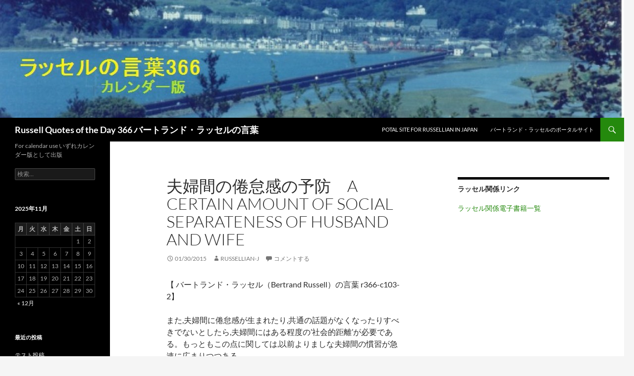

--- FILE ---
content_type: text/html; charset=UTF-8
request_url: https://russell-j.com/russell-j.sakura.ne.jp/archives/961
body_size: 38246
content:
<!DOCTYPE html>
<!--[if IE 7]>
<html class="ie ie7" lang="ja">
<![endif]-->
<!--[if IE 8]>
<html class="ie ie8" lang="ja">
<![endif]-->
<!--[if !(IE 7) & !(IE 8)]><!-->
<html lang="ja">
<!--<![endif]-->
<head>
	<meta charset="UTF-8">
	<meta name="viewport" content="width=device-width">
	<title>夫婦間の倦怠感の予防　a certain amount of social separateness of husband and wife | Russell Quotes of the Day 366  バートランド・ラッセルの言葉</title>
	<link rel="profile" href="https://gmpg.org/xfn/11">
	<link rel="pingback" href="https://russell-j.com/russell-j.sakura.ne.jp/xmlrpc.php">
	<!--[if lt IE 9]>
	<script src="https://russell-j.com/russell-j.sakura.ne.jp/wp-content/themes/twentyfourteen/js/html5.js?ver=3.7.0"></script>
	<![endif]-->
	<meta name='robots' content='max-image-preview:large' />
<link rel="alternate" type="application/rss+xml" title="Russell Quotes of the Day 366  バートランド・ラッセルの言葉 &raquo; フィード" href="https://russell-j.com/russell-j.sakura.ne.jp/feed" />
<link rel="alternate" type="application/rss+xml" title="Russell Quotes of the Day 366  バートランド・ラッセルの言葉 &raquo; コメントフィード" href="https://russell-j.com/russell-j.sakura.ne.jp/comments/feed" />
<link rel="alternate" type="application/rss+xml" title="Russell Quotes of the Day 366  バートランド・ラッセルの言葉 &raquo; 夫婦間の倦怠感の予防　a certain amount of social separateness of husband and wife のコメントのフィード" href="https://russell-j.com/russell-j.sakura.ne.jp/archives/961/feed" />
<script>
window._wpemojiSettings = {"baseUrl":"https:\/\/s.w.org\/images\/core\/emoji\/14.0.0\/72x72\/","ext":".png","svgUrl":"https:\/\/s.w.org\/images\/core\/emoji\/14.0.0\/svg\/","svgExt":".svg","source":{"concatemoji":"https:\/\/russell-j.com\/russell-j.sakura.ne.jp\/wp-includes\/js\/wp-emoji-release.min.js?ver=6.4.7"}};
/*! This file is auto-generated */
!function(i,n){var o,s,e;function c(e){try{var t={supportTests:e,timestamp:(new Date).valueOf()};sessionStorage.setItem(o,JSON.stringify(t))}catch(e){}}function p(e,t,n){e.clearRect(0,0,e.canvas.width,e.canvas.height),e.fillText(t,0,0);var t=new Uint32Array(e.getImageData(0,0,e.canvas.width,e.canvas.height).data),r=(e.clearRect(0,0,e.canvas.width,e.canvas.height),e.fillText(n,0,0),new Uint32Array(e.getImageData(0,0,e.canvas.width,e.canvas.height).data));return t.every(function(e,t){return e===r[t]})}function u(e,t,n){switch(t){case"flag":return n(e,"\ud83c\udff3\ufe0f\u200d\u26a7\ufe0f","\ud83c\udff3\ufe0f\u200b\u26a7\ufe0f")?!1:!n(e,"\ud83c\uddfa\ud83c\uddf3","\ud83c\uddfa\u200b\ud83c\uddf3")&&!n(e,"\ud83c\udff4\udb40\udc67\udb40\udc62\udb40\udc65\udb40\udc6e\udb40\udc67\udb40\udc7f","\ud83c\udff4\u200b\udb40\udc67\u200b\udb40\udc62\u200b\udb40\udc65\u200b\udb40\udc6e\u200b\udb40\udc67\u200b\udb40\udc7f");case"emoji":return!n(e,"\ud83e\udef1\ud83c\udffb\u200d\ud83e\udef2\ud83c\udfff","\ud83e\udef1\ud83c\udffb\u200b\ud83e\udef2\ud83c\udfff")}return!1}function f(e,t,n){var r="undefined"!=typeof WorkerGlobalScope&&self instanceof WorkerGlobalScope?new OffscreenCanvas(300,150):i.createElement("canvas"),a=r.getContext("2d",{willReadFrequently:!0}),o=(a.textBaseline="top",a.font="600 32px Arial",{});return e.forEach(function(e){o[e]=t(a,e,n)}),o}function t(e){var t=i.createElement("script");t.src=e,t.defer=!0,i.head.appendChild(t)}"undefined"!=typeof Promise&&(o="wpEmojiSettingsSupports",s=["flag","emoji"],n.supports={everything:!0,everythingExceptFlag:!0},e=new Promise(function(e){i.addEventListener("DOMContentLoaded",e,{once:!0})}),new Promise(function(t){var n=function(){try{var e=JSON.parse(sessionStorage.getItem(o));if("object"==typeof e&&"number"==typeof e.timestamp&&(new Date).valueOf()<e.timestamp+604800&&"object"==typeof e.supportTests)return e.supportTests}catch(e){}return null}();if(!n){if("undefined"!=typeof Worker&&"undefined"!=typeof OffscreenCanvas&&"undefined"!=typeof URL&&URL.createObjectURL&&"undefined"!=typeof Blob)try{var e="postMessage("+f.toString()+"("+[JSON.stringify(s),u.toString(),p.toString()].join(",")+"));",r=new Blob([e],{type:"text/javascript"}),a=new Worker(URL.createObjectURL(r),{name:"wpTestEmojiSupports"});return void(a.onmessage=function(e){c(n=e.data),a.terminate(),t(n)})}catch(e){}c(n=f(s,u,p))}t(n)}).then(function(e){for(var t in e)n.supports[t]=e[t],n.supports.everything=n.supports.everything&&n.supports[t],"flag"!==t&&(n.supports.everythingExceptFlag=n.supports.everythingExceptFlag&&n.supports[t]);n.supports.everythingExceptFlag=n.supports.everythingExceptFlag&&!n.supports.flag,n.DOMReady=!1,n.readyCallback=function(){n.DOMReady=!0}}).then(function(){return e}).then(function(){var e;n.supports.everything||(n.readyCallback(),(e=n.source||{}).concatemoji?t(e.concatemoji):e.wpemoji&&e.twemoji&&(t(e.twemoji),t(e.wpemoji)))}))}((window,document),window._wpemojiSettings);
</script>
<style id='wp-emoji-styles-inline-css'>

	img.wp-smiley, img.emoji {
		display: inline !important;
		border: none !important;
		box-shadow: none !important;
		height: 1em !important;
		width: 1em !important;
		margin: 0 0.07em !important;
		vertical-align: -0.1em !important;
		background: none !important;
		padding: 0 !important;
	}
</style>
<link rel='stylesheet' id='wp-block-library-css' href='https://russell-j.com/russell-j.sakura.ne.jp/wp-includes/css/dist/block-library/style.min.css?ver=6.4.7' media='all' />
<style id='wp-block-library-theme-inline-css'>
.wp-block-audio figcaption{color:#555;font-size:13px;text-align:center}.is-dark-theme .wp-block-audio figcaption{color:hsla(0,0%,100%,.65)}.wp-block-audio{margin:0 0 1em}.wp-block-code{border:1px solid #ccc;border-radius:4px;font-family:Menlo,Consolas,monaco,monospace;padding:.8em 1em}.wp-block-embed figcaption{color:#555;font-size:13px;text-align:center}.is-dark-theme .wp-block-embed figcaption{color:hsla(0,0%,100%,.65)}.wp-block-embed{margin:0 0 1em}.blocks-gallery-caption{color:#555;font-size:13px;text-align:center}.is-dark-theme .blocks-gallery-caption{color:hsla(0,0%,100%,.65)}.wp-block-image figcaption{color:#555;font-size:13px;text-align:center}.is-dark-theme .wp-block-image figcaption{color:hsla(0,0%,100%,.65)}.wp-block-image{margin:0 0 1em}.wp-block-pullquote{border-bottom:4px solid;border-top:4px solid;color:currentColor;margin-bottom:1.75em}.wp-block-pullquote cite,.wp-block-pullquote footer,.wp-block-pullquote__citation{color:currentColor;font-size:.8125em;font-style:normal;text-transform:uppercase}.wp-block-quote{border-left:.25em solid;margin:0 0 1.75em;padding-left:1em}.wp-block-quote cite,.wp-block-quote footer{color:currentColor;font-size:.8125em;font-style:normal;position:relative}.wp-block-quote.has-text-align-right{border-left:none;border-right:.25em solid;padding-left:0;padding-right:1em}.wp-block-quote.has-text-align-center{border:none;padding-left:0}.wp-block-quote.is-large,.wp-block-quote.is-style-large,.wp-block-quote.is-style-plain{border:none}.wp-block-search .wp-block-search__label{font-weight:700}.wp-block-search__button{border:1px solid #ccc;padding:.375em .625em}:where(.wp-block-group.has-background){padding:1.25em 2.375em}.wp-block-separator.has-css-opacity{opacity:.4}.wp-block-separator{border:none;border-bottom:2px solid;margin-left:auto;margin-right:auto}.wp-block-separator.has-alpha-channel-opacity{opacity:1}.wp-block-separator:not(.is-style-wide):not(.is-style-dots){width:100px}.wp-block-separator.has-background:not(.is-style-dots){border-bottom:none;height:1px}.wp-block-separator.has-background:not(.is-style-wide):not(.is-style-dots){height:2px}.wp-block-table{margin:0 0 1em}.wp-block-table td,.wp-block-table th{word-break:normal}.wp-block-table figcaption{color:#555;font-size:13px;text-align:center}.is-dark-theme .wp-block-table figcaption{color:hsla(0,0%,100%,.65)}.wp-block-video figcaption{color:#555;font-size:13px;text-align:center}.is-dark-theme .wp-block-video figcaption{color:hsla(0,0%,100%,.65)}.wp-block-video{margin:0 0 1em}.wp-block-template-part.has-background{margin-bottom:0;margin-top:0;padding:1.25em 2.375em}
</style>
<style id='classic-theme-styles-inline-css'>
/*! This file is auto-generated */
.wp-block-button__link{color:#fff;background-color:#32373c;border-radius:9999px;box-shadow:none;text-decoration:none;padding:calc(.667em + 2px) calc(1.333em + 2px);font-size:1.125em}.wp-block-file__button{background:#32373c;color:#fff;text-decoration:none}
</style>
<style id='global-styles-inline-css'>
body{--wp--preset--color--black: #000;--wp--preset--color--cyan-bluish-gray: #abb8c3;--wp--preset--color--white: #fff;--wp--preset--color--pale-pink: #f78da7;--wp--preset--color--vivid-red: #cf2e2e;--wp--preset--color--luminous-vivid-orange: #ff6900;--wp--preset--color--luminous-vivid-amber: #fcb900;--wp--preset--color--light-green-cyan: #7bdcb5;--wp--preset--color--vivid-green-cyan: #00d084;--wp--preset--color--pale-cyan-blue: #8ed1fc;--wp--preset--color--vivid-cyan-blue: #0693e3;--wp--preset--color--vivid-purple: #9b51e0;--wp--preset--color--green: #24890d;--wp--preset--color--dark-gray: #2b2b2b;--wp--preset--color--medium-gray: #767676;--wp--preset--color--light-gray: #f5f5f5;--wp--preset--gradient--vivid-cyan-blue-to-vivid-purple: linear-gradient(135deg,rgba(6,147,227,1) 0%,rgb(155,81,224) 100%);--wp--preset--gradient--light-green-cyan-to-vivid-green-cyan: linear-gradient(135deg,rgb(122,220,180) 0%,rgb(0,208,130) 100%);--wp--preset--gradient--luminous-vivid-amber-to-luminous-vivid-orange: linear-gradient(135deg,rgba(252,185,0,1) 0%,rgba(255,105,0,1) 100%);--wp--preset--gradient--luminous-vivid-orange-to-vivid-red: linear-gradient(135deg,rgba(255,105,0,1) 0%,rgb(207,46,46) 100%);--wp--preset--gradient--very-light-gray-to-cyan-bluish-gray: linear-gradient(135deg,rgb(238,238,238) 0%,rgb(169,184,195) 100%);--wp--preset--gradient--cool-to-warm-spectrum: linear-gradient(135deg,rgb(74,234,220) 0%,rgb(151,120,209) 20%,rgb(207,42,186) 40%,rgb(238,44,130) 60%,rgb(251,105,98) 80%,rgb(254,248,76) 100%);--wp--preset--gradient--blush-light-purple: linear-gradient(135deg,rgb(255,206,236) 0%,rgb(152,150,240) 100%);--wp--preset--gradient--blush-bordeaux: linear-gradient(135deg,rgb(254,205,165) 0%,rgb(254,45,45) 50%,rgb(107,0,62) 100%);--wp--preset--gradient--luminous-dusk: linear-gradient(135deg,rgb(255,203,112) 0%,rgb(199,81,192) 50%,rgb(65,88,208) 100%);--wp--preset--gradient--pale-ocean: linear-gradient(135deg,rgb(255,245,203) 0%,rgb(182,227,212) 50%,rgb(51,167,181) 100%);--wp--preset--gradient--electric-grass: linear-gradient(135deg,rgb(202,248,128) 0%,rgb(113,206,126) 100%);--wp--preset--gradient--midnight: linear-gradient(135deg,rgb(2,3,129) 0%,rgb(40,116,252) 100%);--wp--preset--font-size--small: 13px;--wp--preset--font-size--medium: 20px;--wp--preset--font-size--large: 36px;--wp--preset--font-size--x-large: 42px;--wp--preset--spacing--20: 0.44rem;--wp--preset--spacing--30: 0.67rem;--wp--preset--spacing--40: 1rem;--wp--preset--spacing--50: 1.5rem;--wp--preset--spacing--60: 2.25rem;--wp--preset--spacing--70: 3.38rem;--wp--preset--spacing--80: 5.06rem;--wp--preset--shadow--natural: 6px 6px 9px rgba(0, 0, 0, 0.2);--wp--preset--shadow--deep: 12px 12px 50px rgba(0, 0, 0, 0.4);--wp--preset--shadow--sharp: 6px 6px 0px rgba(0, 0, 0, 0.2);--wp--preset--shadow--outlined: 6px 6px 0px -3px rgba(255, 255, 255, 1), 6px 6px rgba(0, 0, 0, 1);--wp--preset--shadow--crisp: 6px 6px 0px rgba(0, 0, 0, 1);}:where(.is-layout-flex){gap: 0.5em;}:where(.is-layout-grid){gap: 0.5em;}body .is-layout-flow > .alignleft{float: left;margin-inline-start: 0;margin-inline-end: 2em;}body .is-layout-flow > .alignright{float: right;margin-inline-start: 2em;margin-inline-end: 0;}body .is-layout-flow > .aligncenter{margin-left: auto !important;margin-right: auto !important;}body .is-layout-constrained > .alignleft{float: left;margin-inline-start: 0;margin-inline-end: 2em;}body .is-layout-constrained > .alignright{float: right;margin-inline-start: 2em;margin-inline-end: 0;}body .is-layout-constrained > .aligncenter{margin-left: auto !important;margin-right: auto !important;}body .is-layout-constrained > :where(:not(.alignleft):not(.alignright):not(.alignfull)){max-width: var(--wp--style--global--content-size);margin-left: auto !important;margin-right: auto !important;}body .is-layout-constrained > .alignwide{max-width: var(--wp--style--global--wide-size);}body .is-layout-flex{display: flex;}body .is-layout-flex{flex-wrap: wrap;align-items: center;}body .is-layout-flex > *{margin: 0;}body .is-layout-grid{display: grid;}body .is-layout-grid > *{margin: 0;}:where(.wp-block-columns.is-layout-flex){gap: 2em;}:where(.wp-block-columns.is-layout-grid){gap: 2em;}:where(.wp-block-post-template.is-layout-flex){gap: 1.25em;}:where(.wp-block-post-template.is-layout-grid){gap: 1.25em;}.has-black-color{color: var(--wp--preset--color--black) !important;}.has-cyan-bluish-gray-color{color: var(--wp--preset--color--cyan-bluish-gray) !important;}.has-white-color{color: var(--wp--preset--color--white) !important;}.has-pale-pink-color{color: var(--wp--preset--color--pale-pink) !important;}.has-vivid-red-color{color: var(--wp--preset--color--vivid-red) !important;}.has-luminous-vivid-orange-color{color: var(--wp--preset--color--luminous-vivid-orange) !important;}.has-luminous-vivid-amber-color{color: var(--wp--preset--color--luminous-vivid-amber) !important;}.has-light-green-cyan-color{color: var(--wp--preset--color--light-green-cyan) !important;}.has-vivid-green-cyan-color{color: var(--wp--preset--color--vivid-green-cyan) !important;}.has-pale-cyan-blue-color{color: var(--wp--preset--color--pale-cyan-blue) !important;}.has-vivid-cyan-blue-color{color: var(--wp--preset--color--vivid-cyan-blue) !important;}.has-vivid-purple-color{color: var(--wp--preset--color--vivid-purple) !important;}.has-black-background-color{background-color: var(--wp--preset--color--black) !important;}.has-cyan-bluish-gray-background-color{background-color: var(--wp--preset--color--cyan-bluish-gray) !important;}.has-white-background-color{background-color: var(--wp--preset--color--white) !important;}.has-pale-pink-background-color{background-color: var(--wp--preset--color--pale-pink) !important;}.has-vivid-red-background-color{background-color: var(--wp--preset--color--vivid-red) !important;}.has-luminous-vivid-orange-background-color{background-color: var(--wp--preset--color--luminous-vivid-orange) !important;}.has-luminous-vivid-amber-background-color{background-color: var(--wp--preset--color--luminous-vivid-amber) !important;}.has-light-green-cyan-background-color{background-color: var(--wp--preset--color--light-green-cyan) !important;}.has-vivid-green-cyan-background-color{background-color: var(--wp--preset--color--vivid-green-cyan) !important;}.has-pale-cyan-blue-background-color{background-color: var(--wp--preset--color--pale-cyan-blue) !important;}.has-vivid-cyan-blue-background-color{background-color: var(--wp--preset--color--vivid-cyan-blue) !important;}.has-vivid-purple-background-color{background-color: var(--wp--preset--color--vivid-purple) !important;}.has-black-border-color{border-color: var(--wp--preset--color--black) !important;}.has-cyan-bluish-gray-border-color{border-color: var(--wp--preset--color--cyan-bluish-gray) !important;}.has-white-border-color{border-color: var(--wp--preset--color--white) !important;}.has-pale-pink-border-color{border-color: var(--wp--preset--color--pale-pink) !important;}.has-vivid-red-border-color{border-color: var(--wp--preset--color--vivid-red) !important;}.has-luminous-vivid-orange-border-color{border-color: var(--wp--preset--color--luminous-vivid-orange) !important;}.has-luminous-vivid-amber-border-color{border-color: var(--wp--preset--color--luminous-vivid-amber) !important;}.has-light-green-cyan-border-color{border-color: var(--wp--preset--color--light-green-cyan) !important;}.has-vivid-green-cyan-border-color{border-color: var(--wp--preset--color--vivid-green-cyan) !important;}.has-pale-cyan-blue-border-color{border-color: var(--wp--preset--color--pale-cyan-blue) !important;}.has-vivid-cyan-blue-border-color{border-color: var(--wp--preset--color--vivid-cyan-blue) !important;}.has-vivid-purple-border-color{border-color: var(--wp--preset--color--vivid-purple) !important;}.has-vivid-cyan-blue-to-vivid-purple-gradient-background{background: var(--wp--preset--gradient--vivid-cyan-blue-to-vivid-purple) !important;}.has-light-green-cyan-to-vivid-green-cyan-gradient-background{background: var(--wp--preset--gradient--light-green-cyan-to-vivid-green-cyan) !important;}.has-luminous-vivid-amber-to-luminous-vivid-orange-gradient-background{background: var(--wp--preset--gradient--luminous-vivid-amber-to-luminous-vivid-orange) !important;}.has-luminous-vivid-orange-to-vivid-red-gradient-background{background: var(--wp--preset--gradient--luminous-vivid-orange-to-vivid-red) !important;}.has-very-light-gray-to-cyan-bluish-gray-gradient-background{background: var(--wp--preset--gradient--very-light-gray-to-cyan-bluish-gray) !important;}.has-cool-to-warm-spectrum-gradient-background{background: var(--wp--preset--gradient--cool-to-warm-spectrum) !important;}.has-blush-light-purple-gradient-background{background: var(--wp--preset--gradient--blush-light-purple) !important;}.has-blush-bordeaux-gradient-background{background: var(--wp--preset--gradient--blush-bordeaux) !important;}.has-luminous-dusk-gradient-background{background: var(--wp--preset--gradient--luminous-dusk) !important;}.has-pale-ocean-gradient-background{background: var(--wp--preset--gradient--pale-ocean) !important;}.has-electric-grass-gradient-background{background: var(--wp--preset--gradient--electric-grass) !important;}.has-midnight-gradient-background{background: var(--wp--preset--gradient--midnight) !important;}.has-small-font-size{font-size: var(--wp--preset--font-size--small) !important;}.has-medium-font-size{font-size: var(--wp--preset--font-size--medium) !important;}.has-large-font-size{font-size: var(--wp--preset--font-size--large) !important;}.has-x-large-font-size{font-size: var(--wp--preset--font-size--x-large) !important;}
.wp-block-navigation a:where(:not(.wp-element-button)){color: inherit;}
:where(.wp-block-post-template.is-layout-flex){gap: 1.25em;}:where(.wp-block-post-template.is-layout-grid){gap: 1.25em;}
:where(.wp-block-columns.is-layout-flex){gap: 2em;}:where(.wp-block-columns.is-layout-grid){gap: 2em;}
.wp-block-pullquote{font-size: 1.5em;line-height: 1.6;}
</style>
<link rel='stylesheet' id='twentyfourteen-lato-css' href='https://russell-j.com/russell-j.sakura.ne.jp/wp-content/themes/twentyfourteen/fonts/font-lato.css?ver=20230328' media='all' />
<link rel='stylesheet' id='genericons-css' href='https://russell-j.com/russell-j.sakura.ne.jp/wp-content/themes/twentyfourteen/genericons/genericons.css?ver=3.0.3' media='all' />
<link rel='stylesheet' id='twentyfourteen-style-css' href='https://russell-j.com/russell-j.sakura.ne.jp/wp-content/themes/twentyfourteen/style.css?ver=20231107' media='all' />
<link rel='stylesheet' id='twentyfourteen-block-style-css' href='https://russell-j.com/russell-j.sakura.ne.jp/wp-content/themes/twentyfourteen/css/blocks.css?ver=20230630' media='all' />
<!--[if lt IE 9]>
<link rel='stylesheet' id='twentyfourteen-ie-css' href='https://russell-j.com/russell-j.sakura.ne.jp/wp-content/themes/twentyfourteen/css/ie.css?ver=20140711' media='all' />
<![endif]-->
<script src="https://russell-j.com/russell-j.sakura.ne.jp/wp-includes/js/jquery/jquery.min.js?ver=3.7.1" id="jquery-core-js"></script>
<script src="https://russell-j.com/russell-j.sakura.ne.jp/wp-includes/js/jquery/jquery-migrate.min.js?ver=3.4.1" id="jquery-migrate-js"></script>
<script src="https://russell-j.com/russell-j.sakura.ne.jp/wp-content/themes/twentyfourteen/js/functions.js?ver=20230526" id="twentyfourteen-script-js" defer data-wp-strategy="defer"></script>
<link rel="https://api.w.org/" href="https://russell-j.com/russell-j.sakura.ne.jp/wp-json/" /><link rel="alternate" type="application/json" href="https://russell-j.com/russell-j.sakura.ne.jp/wp-json/wp/v2/posts/961" /><link rel="EditURI" type="application/rsd+xml" title="RSD" href="https://russell-j.com/russell-j.sakura.ne.jp/xmlrpc.php?rsd" />
<meta name="generator" content="WordPress 6.4.7" />
<link rel="canonical" href="https://russell-j.com/russell-j.sakura.ne.jp/archives/961" />
<link rel='shortlink' href='https://russell-j.com/russell-j.sakura.ne.jp/?p=961' />
<link rel="alternate" type="application/json+oembed" href="https://russell-j.com/russell-j.sakura.ne.jp/wp-json/oembed/1.0/embed?url=https%3A%2F%2Frussell-j.com%2Frussell-j.sakura.ne.jp%2Farchives%2F961" />
<link rel="alternate" type="text/xml+oembed" href="https://russell-j.com/russell-j.sakura.ne.jp/wp-json/oembed/1.0/embed?url=https%3A%2F%2Frussell-j.com%2Frussell-j.sakura.ne.jp%2Farchives%2F961&#038;format=xml" />
<style>.recentcomments a{display:inline !important;padding:0 !important;margin:0 !important;}</style>		<style type="text/css" id="twentyfourteen-header-css">
				.site-title a {
			color: #ffffff;
		}
		</style>
		<style id="custom-background-css">
body.custom-background { background-image: url("https://russell-j.com/russell-j.sakura.ne.jp/wp-content/uploads/2014/11/PLAS05-2LONG18.jpg"); background-position: left top; background-size: auto; background-repeat: no-repeat; background-attachment: fixed; }
</style>
	</head>

<body class="post-template-default single single-post postid-961 single-format-standard custom-background wp-embed-responsive header-image singular">
<div id="page" class="hfeed site">
		<div id="site-header">
		<a href="https://russell-j.com/russell-j.sakura.ne.jp/" rel="home">
			<img src="https://russell-j.com/russell-j.sakura.ne.jp/wp-content/uploads/2014/11/cropped-PLAS05-2LONG19.jpg" width="1260" height="238" alt="Russell Quotes of the Day 366  バートランド・ラッセルの言葉" srcset="https://russell-j.com/russell-j.sakura.ne.jp/wp-content/uploads/2014/11/cropped-PLAS05-2LONG19.jpg 1260w, https://russell-j.com/russell-j.sakura.ne.jp/wp-content/uploads/2014/11/cropped-PLAS05-2LONG19-300x56.jpg 300w, https://russell-j.com/russell-j.sakura.ne.jp/wp-content/uploads/2014/11/cropped-PLAS05-2LONG19-1024x193.jpg 1024w" sizes="(max-width: 1260px) 100vw, 1260px" decoding="async" fetchpriority="high" />		</a>
	</div>
	
	<header id="masthead" class="site-header">
		<div class="header-main">
			<h1 class="site-title"><a href="https://russell-j.com/russell-j.sakura.ne.jp/" rel="home">Russell Quotes of the Day 366  バートランド・ラッセルの言葉</a></h1>

			<div class="search-toggle">
				<a href="#search-container" class="screen-reader-text" aria-expanded="false" aria-controls="search-container">
					検索				</a>
			</div>

			<nav id="primary-navigation" class="site-navigation primary-navigation">
				<button class="menu-toggle">メインメニュー</button>
				<a class="screen-reader-text skip-link" href="#content">
					コンテンツへスキップ				</a>
				<div class="menu-%e3%83%a1%e3%82%a4%e3%83%b3%e3%83%a1%e3%83%8b%e3%83%a5%e3%83%bc-container"><ul id="primary-menu" class="nav-menu"><li id="menu-item-290" class="menu-item menu-item-type-custom menu-item-object-custom menu-item-290"><a target="_blank" rel="noopener" href="http://russell-j.com/index-e.htm">Potal Site for Russellian in Japan</a></li>
<li id="menu-item-367" class="menu-item menu-item-type-custom menu-item-object-custom menu-item-367"><a href="http://russell-j.com/">バートランド・ラッセルのポータルサイト</a></li>
</ul></div>			</nav>
		</div>

		<div id="search-container" class="search-box-wrapper hide">
			<div class="search-box">
				<form role="search" method="get" class="search-form" action="https://russell-j.com/russell-j.sakura.ne.jp/">
				<label>
					<span class="screen-reader-text">検索:</span>
					<input type="search" class="search-field" placeholder="検索&hellip;" value="" name="s" />
				</label>
				<input type="submit" class="search-submit" value="検索" />
			</form>			</div>
		</div>
	</header><!-- #masthead -->

	<div id="main" class="site-main">

	<div id="primary" class="content-area">
		<div id="content" class="site-content" role="main">
			
<article id="post-961" class="post-961 post type-post status-publish format-standard hentry category-1">
	
	<header class="entry-header">
		<h1 class="entry-title">夫婦間の倦怠感の予防　a certain amount of social separateness of husband and wife</h1>
		<div class="entry-meta">
			<span class="entry-date"><a href="https://russell-j.com/russell-j.sakura.ne.jp/archives/961" rel="bookmark"><time class="entry-date" datetime="2015-01-30T07:42:16+09:00">01/30/2015</time></a></span> <span class="byline"><span class="author vcard"><a class="url fn n" href="https://russell-j.com/russell-j.sakura.ne.jp/archives/author/russellian-j" rel="author">russellian-j</a></span></span>			<span class="comments-link"><a href="https://russell-j.com/russell-j.sakura.ne.jp/archives/961#respond">コメントする</a></span>
						</div><!-- .entry-meta -->
	</header><!-- .entry-header -->

		<div class="entry-content">
		<p>【 バートランド・ラッセル（Bertrand Russell）の言葉 r366-c103-2】</p>
<p>また,夫婦間に倦怠感が生まれたり,共通の話題がなくなったりすべきでないとしたら,夫婦間にはある程度の&#8217;社会的距離&#8217;が必要である。もっともこの点に関しては,以前よりましな夫婦間の慣習が急速に広まりつつある。<br />
&#8230; and a certain amount of social separateness of husband and wife is necessary if they are not to become dull and incapable of finding anything to say to each other. In this respect, however, a better convention is rapidly spreading.<br />
From: <strong>Mortals and Others; Bertrand Russell&#8217;s American Essays, 1931-1935,</strong> v.1, 1975.<br />
詳細情報： <a title="夫婦間の倦怠感" href="http://russell-j.com/MARRIAGE.HTM#r366-c103-2" target="_blank" rel="noopener" data-wplink-edit="true">https://russell-j.com/MARRIAGE.HTM#r366-c103-2</a><br />
<a href="http://russell-j.com/russell-j.sakura.ne.jp/wp-content/uploads/2015/01/TP-MO.jpg"><img decoding="async" class="size-medium wp-image-964 aligncenter" src="http://russell-j.com/russell-j.sakura.ne.jp/wp-content/uploads/2015/01/TP-MO-195x300.jpg" alt="TP-MO" width="195" height="300" srcset="https://russell-j.com/russell-j.sakura.ne.jp/wp-content/uploads/2015/01/TP-MO-195x300.jpg 195w, https://russell-j.com/russell-j.sakura.ne.jp/wp-content/uploads/2015/01/TP-MO.jpg 304w" sizes="(max-width: 195px) 100vw, 195px" /></a></p>
<p><script>// <![CDATA[
  (function(i,s,o,g,r,a,m){i['GoogleAnalyticsObject']=r;i[r]=i[r]||function(){<br />
  (i[r].q=i[r].q||[]).push(arguments)},i[r].l=1*new Date();a=s.createElement(o),<br />
  m=s.getElementsByTagName(o)[0];a.async=1;a.src=g;m.parentNode.insertBefore(a,m)<br />
  })(window,document,'script','//www.google-analytics.com/analytics.js','ga');</p>




<p>  ga('create', 'UA-124625-8', 'auto');<br />
  ga('send', 'pageview');<br />
// ]]&gt;</script></p>
	</div><!-- .entry-content -->
	
	</article><!-- #post-961 -->
		<nav class="navigation post-navigation">
		<h1 class="screen-reader-text">
			投稿ナビゲーション		</h1>
		<div class="nav-links">
			<a href="https://russell-j.com/russell-j.sakura.ne.jp/archives/956" rel="prev"><span class="meta-nav">前の投稿</span>他 人の快楽に反対すること  to object to other people&#8217;s pleasures</a><a href="https://russell-j.com/russell-j.sakura.ne.jp/archives/966" rel="next"><span class="meta-nav">次の投稿</span>めざめ　At fifteen, I began to have sexual passions</a>			</div><!-- .nav-links -->
		</nav><!-- .navigation -->
		
<div id="comments" class="comments-area">

	
		<div id="respond" class="comment-respond">
		<h3 id="reply-title" class="comment-reply-title">コメントを残す <small><a rel="nofollow" id="cancel-comment-reply-link" href="/russell-j.sakura.ne.jp/archives/961#respond" style="display:none;">コメントをキャンセル</a></small></h3><form action="https://russell-j.com/russell-j.sakura.ne.jp/wp-comments-post.php" method="post" id="commentform" class="comment-form" novalidate><p class="comment-notes"><span id="email-notes">メールアドレスが公開されることはありません。</span> <span class="required-field-message"><span class="required">※</span> が付いている欄は必須項目です</span></p><p class="comment-form-comment"><label for="comment">コメント <span class="required">※</span></label> <textarea id="comment" name="comment" cols="45" rows="8" maxlength="65525" required></textarea></p><p class="comment-form-author"><label for="author">名前 <span class="required">※</span></label> <input id="author" name="author" type="text" value="" size="30" maxlength="245" autocomplete="name" required /></p>
<p class="comment-form-email"><label for="email">メール <span class="required">※</span></label> <input id="email" name="email" type="email" value="" size="30" maxlength="100" aria-describedby="email-notes" autocomplete="email" required /></p>
<p class="comment-form-url"><label for="url">サイト</label> <input id="url" name="url" type="url" value="" size="30" maxlength="200" autocomplete="url" /></p>
<p class="comment-form-cookies-consent"><input id="wp-comment-cookies-consent" name="wp-comment-cookies-consent" type="checkbox" value="yes" /> <label for="wp-comment-cookies-consent">次回のコメントで使用するためブラウザーに自分の名前、メールアドレス、サイトを保存する。</label></p>
<p class="form-submit"><input name="submit" type="submit" id="submit" class="submit" value="コメントを送信" /> <input type='hidden' name='comment_post_ID' value='961' id='comment_post_ID' />
<input type='hidden' name='comment_parent' id='comment_parent' value='0' />
</p></form>	</div><!-- #respond -->
	
</div><!-- #comments -->
		</div><!-- #content -->
	</div><!-- #primary -->

<div id="content-sidebar" class="content-sidebar widget-area" role="complementary">
	<aside id="text-2" class="widget widget_text"><h1 class="widget-title">ラッセル関係リンク</h1>			<div class="textwidget"><p><a href="http://russell-j.com/cool/rbook-kindle.htm" target="_blank" rel="noopener">ラッセル関係電子書籍一覧</a></p>
</div>
		</aside></div><!-- #content-sidebar -->
<div id="secondary">
		<h2 class="site-description">For calendar use いずれカレンダー版として出版</h2>
	
	
		<div id="primary-sidebar" class="primary-sidebar widget-area" role="complementary">
		<aside id="search-2" class="widget widget_search"><form role="search" method="get" class="search-form" action="https://russell-j.com/russell-j.sakura.ne.jp/">
				<label>
					<span class="screen-reader-text">検索:</span>
					<input type="search" class="search-field" placeholder="検索&hellip;" value="" name="s" />
				</label>
				<input type="submit" class="search-submit" value="検索" />
			</form></aside><aside id="calendar-2" class="widget widget_calendar"><div id="calendar_wrap" class="calendar_wrap"><table id="wp-calendar" class="wp-calendar-table">
	<caption>2025年11月</caption>
	<thead>
	<tr>
		<th scope="col" title="月曜日">月</th>
		<th scope="col" title="火曜日">火</th>
		<th scope="col" title="水曜日">水</th>
		<th scope="col" title="木曜日">木</th>
		<th scope="col" title="金曜日">金</th>
		<th scope="col" title="土曜日">土</th>
		<th scope="col" title="日曜日">日</th>
	</tr>
	</thead>
	<tbody>
	<tr>
		<td colspan="5" class="pad">&nbsp;</td><td>1</td><td>2</td>
	</tr>
	<tr>
		<td>3</td><td id="today">4</td><td>5</td><td>6</td><td>7</td><td>8</td><td>9</td>
	</tr>
	<tr>
		<td>10</td><td>11</td><td>12</td><td>13</td><td>14</td><td>15</td><td>16</td>
	</tr>
	<tr>
		<td>17</td><td>18</td><td>19</td><td>20</td><td>21</td><td>22</td><td>23</td>
	</tr>
	<tr>
		<td>24</td><td>25</td><td>26</td><td>27</td><td>28</td><td>29</td><td>30</td>
	</tr>
	</tbody>
	</table><nav aria-label="前と次の月" class="wp-calendar-nav">
		<span class="wp-calendar-nav-prev"><a href="https://russell-j.com/russell-j.sakura.ne.jp/archives/date/2023/12">&laquo; 12月</a></span>
		<span class="pad">&nbsp;</span>
		<span class="wp-calendar-nav-next">&nbsp;</span>
	</nav></div></aside>
		<aside id="recent-posts-2" class="widget widget_recent_entries">
		<h1 class="widget-title">最近の投稿</h1><nav aria-label="最近の投稿">
		<ul>
											<li>
					<a href="https://russell-j.com/russell-j.sakura.ne.jp/archives/1881">テスト投稿</a>
									</li>
											<li>
					<a href="https://russell-j.com/russell-j.sakura.ne.jp/archives/1875">「疑似関係詞としての&#8221;as&#8221;（as の直後が名詞が欠落した構造のもの）」</a>
									</li>
											<li>
					<a href="https://russell-j.com/russell-j.sakura.ne.jp/archives/1762">不具合発生のため移転しました！</a>
									</li>
											<li>
					<a href="https://russell-j.com/russell-j.sakura.ne.jp/archives/1758">いろいろな形態の権力を好む人間 we love power more than we love beauty</a>
									</li>
											<li>
					<a href="https://russell-j.com/russell-j.sakura.ne.jp/archives/1753">臨機応変の才と偽善の境界 On tact</a>
									</li>
					</ul>

		</nav></aside><aside id="recent-comments-2" class="widget widget_recent_comments"><h1 class="widget-title">最近のコメント</h1><nav aria-label="最近のコメント"><ul id="recentcomments"><li class="recentcomments"><a href="https://russell-j.com/russell-j.sakura.ne.jp/archives/679#comment-2748">所有欲のカムフラージュ a camouflage for possessiveness</a> に <span class="comment-author-link"><a href="http://omlbwees.com" class="url" rel="ugc external nofollow">Rosa</a></span> より</li><li class="recentcomments"><a href="https://russell-j.com/russell-j.sakura.ne.jp/archives/1166#comment-2183">権力者は受動的な国民を好む　the authorities like passivity</a> に <span class="comment-author-link"><a href="http://锘縲ww.fantasticvent.com/assets/ja.php?ja-3016-xyk-9058.html" class="url" rel="ugc external nofollow">銆愰€佹枡鐒℃枡銆戙偣銉濄兗銉勩兓瑷樺康鍝併€€銈炽儸銈偡銉с兂銆€銉ㄣ兗銈儥銉┿儖銉ャ兗銉ㄣ兗銈儰銉炽偔銉笺偤銉曘偐銉堛儠銉兗銉犮偒銈广偪銉犮優銉炽儓銉儠銈┿</a></span> より</li><li class="recentcomments"><a href="https://russell-j.com/russell-j.sakura.ne.jp/archives/259#comment-710">自己分裂している人間は,興奮と気晴らしを追い求める The man divided against himself</a> に <span class="comment-author-link"><a href="http://dfjjdzssmv.com" class="url" rel="ugc external nofollow">Charla</a></span> より</li><li class="recentcomments"><a href="https://russell-j.com/russell-j.sakura.ne.jp/archives/285#comment-23">自分にあった職業の選択を！a chance of congenial companionship</a> に <span class="comment-author-link"><a href="http://russell-j.com" class="url" rel="ugc">russellian-j</a></span> より</li><li class="recentcomments"><a href="https://russell-j.com/russell-j.sakura.ne.jp/archives/63#comment-22">虚しいなんて言っていられない</a> に <span class="comment-author-link"><a href="http://www.massimofarinelli.it/peuterey/ihLkSNE2oT/" class="url" rel="ugc external nofollow">peuterey quartz</a></span> より</li></ul></nav></aside><aside id="archives-2" class="widget widget_archive"><h1 class="widget-title">アーカイブ</h1><nav aria-label="アーカイブ">
			<ul>
					<li><a href='https://russell-j.com/russell-j.sakura.ne.jp/archives/date/2023/12'>2023年12月</a></li>
	<li><a href='https://russell-j.com/russell-j.sakura.ne.jp/archives/date/2023/10'>2023年10月</a></li>
	<li><a href='https://russell-j.com/russell-j.sakura.ne.jp/archives/date/2015/06'>2015年6月</a></li>
	<li><a href='https://russell-j.com/russell-j.sakura.ne.jp/archives/date/2015/05'>2015年5月</a></li>
	<li><a href='https://russell-j.com/russell-j.sakura.ne.jp/archives/date/2015/04'>2015年4月</a></li>
	<li><a href='https://russell-j.com/russell-j.sakura.ne.jp/archives/date/2015/03'>2015年3月</a></li>
	<li><a href='https://russell-j.com/russell-j.sakura.ne.jp/archives/date/2015/02'>2015年2月</a></li>
	<li><a href='https://russell-j.com/russell-j.sakura.ne.jp/archives/date/2015/01'>2015年1月</a></li>
	<li><a href='https://russell-j.com/russell-j.sakura.ne.jp/archives/date/2014/12'>2014年12月</a></li>
	<li><a href='https://russell-j.com/russell-j.sakura.ne.jp/archives/date/2014/11'>2014年11月</a></li>
			</ul>

			</nav></aside><aside id="categories-2" class="widget widget_categories"><h1 class="widget-title">カテゴリー</h1><nav aria-label="カテゴリー">
			<ul>
					<li class="cat-item cat-item-1"><a href="https://russell-j.com/russell-j.sakura.ne.jp/archives/category/%e6%9c%aa%e5%88%86%e9%a1%9e">未分類</a>
</li>
			</ul>

			</nav></aside><aside id="meta-2" class="widget widget_meta"><h1 class="widget-title">哲学者バートランド・ラッセルの名言・警句集</h1><nav aria-label="哲学者バートランド・ラッセルの名言・警句集">
		<ul>
						<li><a href="https://russell-j.com/russell-j.sakura.ne.jp/wp-login.php">ログイン</a></li>
			<li><a href="https://russell-j.com/russell-j.sakura.ne.jp/feed">投稿フィード</a></li>
			<li><a href="https://russell-j.com/russell-j.sakura.ne.jp/comments/feed">コメントフィード</a></li>

			<li><a href="https://ja.wordpress.org/">WordPress.org</a></li>
		</ul>

		</nav></aside>	</div><!-- #primary-sidebar -->
	</div><!-- #secondary -->

		</div><!-- #main -->

		<footer id="colophon" class="site-footer">

			
			<div class="site-info">
												<a href="https://ja.wordpress.org/" class="imprint">
					Proudly powered by WordPress				</a>
			</div><!-- .site-info -->
		</footer><!-- #colophon -->
	</div><!-- #page -->

	<script src="https://russell-j.com/russell-j.sakura.ne.jp/wp-includes/js/comment-reply.min.js?ver=6.4.7" id="comment-reply-js" async data-wp-strategy="async"></script>
</body>
</html>
